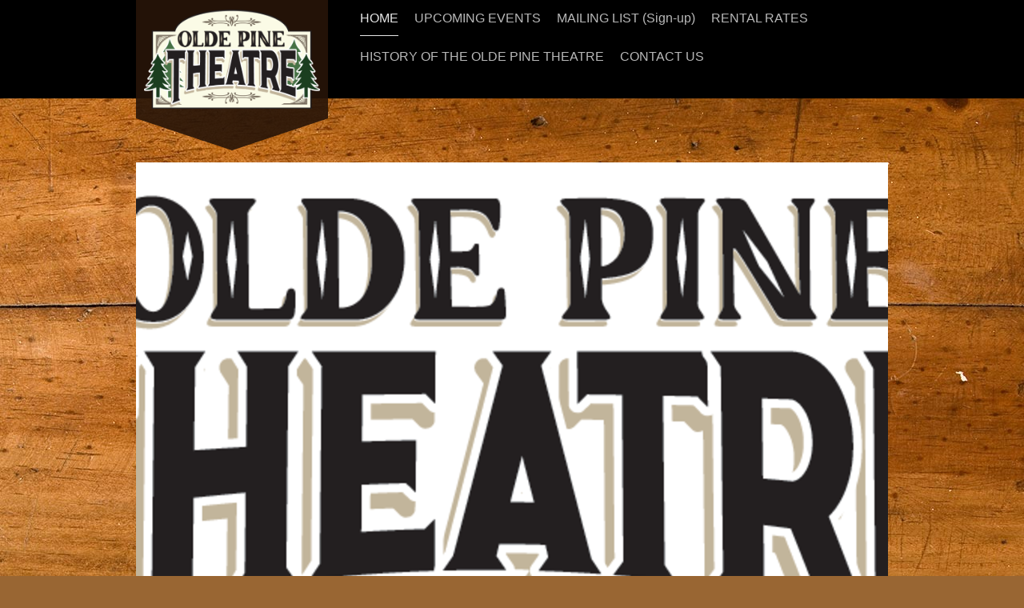

--- FILE ---
content_type: text/html; charset=UTF-8
request_url: https://www.oldepinetheatre.com/
body_size: 7369
content:
<!DOCTYPE html>
<html lang="en"  ><head prefix="og: http://ogp.me/ns# fb: http://ogp.me/ns/fb# business: http://ogp.me/ns/business#">
    <meta http-equiv="Content-Type" content="text/html; charset=utf-8"/>
    <meta name="generator" content="IONOS MyWebsite"/>
        
    <link rel="dns-prefetch" href="//cdn.initial-website.com/"/>
    <link rel="dns-prefetch" href="//203.mod.mywebsite-editor.com"/>
    <link rel="dns-prefetch" href="https://203.sb.mywebsite-editor.com/"/>
    <link rel="shortcut icon" href="//cdn.initial-website.com/favicon.ico"/>
        <title>Old Pine Theatre -  Pine Island, MN - HOME</title>
    <style type="text/css">@media screen and (max-device-width: 1024px) {.diyw a.switchViewWeb {display: inline !important;}}</style>
    
    <meta name="viewport" content="width=device-width, initial-scale=1, maximum-scale=1, minimal-ui"/>

<meta name="format-detection" content="telephone=no"/>
        <meta name="keywords" content="Solutions, services, expertise, advice"/>
            <meta name="description" content="Sun God Graphics LLC, Pine Island"/>
            <meta name="robots" content="index,follow"/>
        <link href="//cdn.initial-website.com/templates/2120/style.css?1763478093678" rel="stylesheet" type="text/css"/>
    <link href="https://www.oldepinetheatre.com/s/style/theming.css?1708527712" rel="stylesheet" type="text/css"/>
    <link href="//cdn.initial-website.com/app/cdn/min/group/web.css?1763478093678" rel="stylesheet" type="text/css"/>
<link href="//cdn.initial-website.com/app/cdn/min/moduleserver/css/en_US/common,shoppingbasket?1763478093678" rel="stylesheet" type="text/css"/>
    <link href="//cdn.initial-website.com/app/cdn/min/group/mobilenavigation.css?1763478093678" rel="stylesheet" type="text/css"/>
    <link href="https://203.sb.mywebsite-editor.com/app/logstate2-css.php?site=703077608&amp;t=1769027517" rel="stylesheet" type="text/css"/>

<script type="text/javascript">
    /* <![CDATA[ */
var stagingMode = '';
    /* ]]> */
</script>
<script src="https://203.sb.mywebsite-editor.com/app/logstate-js.php?site=703077608&amp;t=1769027517"></script>

    <link href="//cdn.initial-website.com/templates/2120/print.css?1763478093678" rel="stylesheet" media="print" type="text/css"/>
    <script type="text/javascript">
    /* <![CDATA[ */
    var systemurl = 'https://203.sb.mywebsite-editor.com/';
    var webPath = '/';
    var proxyName = '';
    var webServerName = 'www.oldepinetheatre.com';
    var sslServerUrl = 'https://www.oldepinetheatre.com';
    var nonSslServerUrl = 'http://www.oldepinetheatre.com';
    var webserverProtocol = 'http://';
    var nghScriptsUrlPrefix = '//203.mod.mywebsite-editor.com';
    var sessionNamespace = 'DIY_SB';
    var jimdoData = {
        cdnUrl:  '//cdn.initial-website.com/',
        messages: {
            lightBox: {
    image : 'Image',
    of: 'of'
}

        },
        isTrial: 0,
        pageId: 72398    };
    var script_basisID = "703077608";

    diy = window.diy || {};
    diy.web = diy.web || {};

        diy.web.jsBaseUrl = "//cdn.initial-website.com/s/build/";

    diy.context = diy.context || {};
    diy.context.type = diy.context.type || 'web';
    /* ]]> */
</script>

<script type="text/javascript" src="//cdn.initial-website.com/app/cdn/min/group/web.js?1763478093678" crossorigin="anonymous"></script><script type="text/javascript" src="//cdn.initial-website.com/s/build/web.bundle.js?1763478093678" crossorigin="anonymous"></script><script type="text/javascript" src="//cdn.initial-website.com/app/cdn/min/group/mobilenavigation.js?1763478093678" crossorigin="anonymous"></script><script src="//cdn.initial-website.com/app/cdn/min/moduleserver/js/en_US/common,shoppingbasket?1763478093678"></script>
<script type="text/javascript" src="https://cdn.initial-website.com/proxy/apps/static/resource/dependencies/"></script><script type="text/javascript">
                    if (typeof require !== 'undefined') {
                        require.config({
                            waitSeconds : 10,
                            baseUrl : 'https://cdn.initial-website.com/proxy/apps/static/js/'
                        });
                    }
                </script><script type="text/javascript" src="//cdn.initial-website.com/app/cdn/min/group/pfcsupport.js?1763478093678" crossorigin="anonymous"></script>    <meta property="og:type" content="business.business"/>
    <meta property="og:url" content="https://www.oldepinetheatre.com/"/>
    <meta property="og:title" content="Old Pine Theatre -  Pine Island, MN - HOME"/>
            <meta property="og:description" content="Sun God Graphics LLC, Pine Island"/>
                <meta property="og:image" content="https://www.oldepinetheatre.com/s/misc/logo.png?t=1766015101"/>
        <meta property="business:contact_data:country_name" content="United States"/>
    <meta property="business:contact_data:street_address" content="113 2nd ST SW 507-491-2639"/>
    <meta property="business:contact_data:locality" content="Pine Island"/>
    <meta property="business:contact_data:region" content="MN"/>
    <meta property="business:contact_data:email" content="galatyt@yahoo.com"/>
    <meta property="business:contact_data:postal_code" content="55963"/>
    <meta property="business:contact_data:phone_number" content=" +1 507 4912639"/>
    
    
<link href="https://cdn.initial-website.com/proxy/apps/g56ohx/s/diy/basic/public/css/basic.css?rev-1572431454=" rel="stylesheet" type="text/css"/><link href="https://cdn.initial-website.com/proxy/apps/g56ohx/s/facebook/facebookLike/public/css/web.css?rev-1572431454=" rel="stylesheet" type="text/css"/></head>


<body class="body diyBgActive  startpage cc-pagemode-default diyfeNoSidebar diy-market-en_US" data-pageid="72398" id="page-72398">
    
    <div class="diyw">
        <!-- master-3 -->
<div class="diyweb diywebClark">
	<div class="diywebMobileNav">
		<div class="diywebGutter">
			
<nav id="diyfeMobileNav" class="diyfeCA diyfeCA2" role="navigation">
    <a title="Expand/collapse navigation">Expand/collapse navigation</a>
    <ul class="mainNav1"><li class="current hasSubNavigation"><a data-page-id="72398" href="https://www.oldepinetheatre.com/" class="current level_1"><span>HOME</span></a></li><li class=" hasSubNavigation"><a data-page-id="150955" href="https://www.oldepinetheatre.com/upcoming-events/" class=" level_1"><span>UPCOMING EVENTS</span></a></li><li class=" hasSubNavigation"><a data-page-id="197755" href="https://www.oldepinetheatre.com/mailing-list-sign-up/" class=" level_1"><span>MAILING LIST (Sign-up)</span></a></li><li class=" hasSubNavigation"><a data-page-id="157353" href="https://www.oldepinetheatre.com/rental-rates/" class=" level_1"><span>RENTAL RATES</span></a></li><li class=" hasSubNavigation"><a data-page-id="219650" href="https://www.oldepinetheatre.com/history-of-the-olde-pine-theatre/" class=" level_1"><span>HISTORY OF THE OLDE PINE THEATRE</span></a></li><li class=" hasSubNavigation"><a data-page-id="72399" href="https://www.oldepinetheatre.com/contact-us/" class=" level_1"><span>CONTACT US</span></a></li></ul></nav>
		</div>
	</div>
	<div class="diywebNav diywebNavMain diywebNav1 diywebNavHorizontal diyfeCA diyfeCA2">
		<div class="diywebLiveArea">
			<div class="diywebMainGutter clearfix">

					<div class="diywebGutter">
						<div class="webnavigation"><ul id="mainNav1" class="mainNav1"><li class="navTopItemGroup_1"><a data-page-id="72398" href="https://www.oldepinetheatre.com/" class="current level_1"><span>HOME</span></a></li><li class="navTopItemGroup_2"><a data-page-id="150955" href="https://www.oldepinetheatre.com/upcoming-events/" class="level_1"><span>UPCOMING EVENTS</span></a></li><li class="navTopItemGroup_3"><a data-page-id="197755" href="https://www.oldepinetheatre.com/mailing-list-sign-up/" class="level_1"><span>MAILING LIST (Sign-up)</span></a></li><li class="navTopItemGroup_4"><a data-page-id="157353" href="https://www.oldepinetheatre.com/rental-rates/" class="level_1"><span>RENTAL RATES</span></a></li><li class="navTopItemGroup_5"><a data-page-id="219650" href="https://www.oldepinetheatre.com/history-of-the-olde-pine-theatre/" class="level_1"><span>HISTORY OF THE OLDE PINE THEATRE</span></a></li><li class="navTopItemGroup_6"><a data-page-id="72399" href="https://www.oldepinetheatre.com/contact-us/" class="level_1"><span>CONTACT US</span></a></li></ul></div>
					</div>


				<div class="diywebLogo diyfeCA diyfeCA3">
					
    <style type="text/css" media="all">
        /* <![CDATA[ */
                .diyw #website-logo {
            text-align: center !important;
                        padding: 0px 0;
                    }
        
                /* ]]> */
    </style>

    <div id="website-logo">
            <a href="https://www.oldepinetheatre.com/"><img class="website-logo-image" width="516" src="https://www.oldepinetheatre.com/s/misc/logo.png?t=1766015102" alt=""/></a>

            
            </div>


				</div>
			</div>
		</div>
	</div>

	<div class="diywebEmotionHeader">
		<div class="diywebLiveArea">
			<div class="diywebMainGutter">
				<div class="diyfeGE">
					<div class="diywebGutter">
					<div id="diywebAppContainer1st"></div>
						
<style type="text/css" media="all">
.diyw div#emotion-header {
        max-width: 940px;
        max-height: 689px;
                background: #EEEEEE;
    }

.diyw div#emotion-header-title-bg {
    left: 0%;
    top: 20%;
    width: 100%;
    height: 14%;

    background-color: #FFFFFF;
    opacity: 0.50;
    filter: alpha(opacity = 50);
    display: none;}

.diyw div#emotion-header strong#emotion-header-title {
    left: 20%;
    top: 20%;
    color: #1b4c1c;
        font: normal bold 72px/120% 'Comic Sans MS', cursive;
}

.diyw div#emotion-no-bg-container{
    max-height: 689px;
}

.diyw div#emotion-no-bg-container .emotion-no-bg-height {
    margin-top: 73.30%;
}
</style>
<div id="emotion-header" data-action="loadView" data-params="active" data-imagescount="10">
            <img src="https://www.oldepinetheatre.com/s/img/emotionheader1599660.png?1747087642.940px.689px" id="emotion-header-img" alt=""/>
            
        <div id="ehSlideshowPlaceholder">
            <div id="ehSlideShow">
                <div class="slide-container">
                                        <div style="background-color: #EEEEEE">
                            <img src="https://www.oldepinetheatre.com/s/img/emotionheader1599660.png?1747087642.940px.689px" alt=""/>
                        </div>
                                    </div>
            </div>
        </div>


        <script type="text/javascript">
        //<![CDATA[
                diy.module.emotionHeader.slideShow.init({ slides: [{"url":"https:\/\/www.oldepinetheatre.com\/s\/img\/emotionheader1599660.png?1747087642.940px.689px","image_alt":"","bgColor":"#EEEEEE"},{"url":"https:\/\/www.oldepinetheatre.com\/s\/img\/emotionheader1599660_1.jpg?1747087642.940px.689px","image_alt":"","bgColor":"#EEEEEE"},{"url":"https:\/\/www.oldepinetheatre.com\/s\/img\/emotionheader1599660_2.jpg?1747087642.940px.689px","image_alt":"","bgColor":"#EEEEEE"},{"url":"https:\/\/www.oldepinetheatre.com\/s\/img\/emotionheader1599660_3.jpg?1747087642.940px.689px","image_alt":"","bgColor":"#EEEEEE"},{"url":"https:\/\/www.oldepinetheatre.com\/s\/img\/emotionheader1599660_4.jpg?1747087642.940px.689px","image_alt":"","bgColor":"#EEEEEE"},{"url":"https:\/\/www.oldepinetheatre.com\/s\/img\/emotionheader1599660_5.jpg?1747087642.940px.689px","image_alt":"","bgColor":"#EEEEEE"},{"url":"https:\/\/www.oldepinetheatre.com\/s\/img\/emotionheader1599660_6.jpg?1747087642.940px.689px","image_alt":"","bgColor":"#EEEEEE"},{"url":"https:\/\/www.oldepinetheatre.com\/s\/img\/emotionheader1599660_7.jpg?1747087642.940px.689px","image_alt":"","bgColor":"#EEEEEE"},{"url":"https:\/\/www.oldepinetheatre.com\/s\/img\/emotionheader1599660_8.jpg?1747087642.940px.689px","image_alt":"","bgColor":"#EEEEEE"},{"url":"https:\/\/www.oldepinetheatre.com\/s\/img\/emotionheader1599660_9.jpg?1747087642.940px.689px","image_alt":"","bgColor":"#EEEEEE"}] });
        //]]>
        </script>

    
    
    
            <strong id="emotion-header-title" style="text-align: left"></strong>
                    <div class="notranslate">
                <svg xmlns="http://www.w3.org/2000/svg" version="1.1" id="emotion-header-title-svg" viewBox="0 0 940 689" preserveAspectRatio="xMinYMin meet"><text style="font-family:'Comic Sans MS', cursive;font-size:72px;font-style:normal;font-weight:bold;fill:#1b4c1c;line-height:1.2em;"><tspan x="0" style="text-anchor: start" dy="0.95em"> </tspan></text></svg>
            </div>
            
    
    <script type="text/javascript">
    //<![CDATA[
    (function ($) {
        function enableSvgTitle() {
                        var titleSvg = $('svg#emotion-header-title-svg'),
                titleHtml = $('#emotion-header-title'),
                emoWidthAbs = 940,
                emoHeightAbs = 689,
                offsetParent,
                titlePosition,
                svgBoxWidth,
                svgBoxHeight;

                        if (titleSvg.length && titleHtml.length) {
                offsetParent = titleHtml.offsetParent();
                titlePosition = titleHtml.position();
                svgBoxWidth = titleHtml.width();
                svgBoxHeight = titleHtml.height();

                                titleSvg.get(0).setAttribute('viewBox', '0 0 ' + svgBoxWidth + ' ' + svgBoxHeight);
                titleSvg.css({
                   left: Math.roundTo(100 * titlePosition.left / offsetParent.width(), 3) + '%',
                   top: Math.roundTo(100 * titlePosition.top / offsetParent.height(), 3) + '%',
                   width: Math.roundTo(100 * svgBoxWidth / emoWidthAbs, 3) + '%',
                   height: Math.roundTo(100 * svgBoxHeight / emoHeightAbs, 3) + '%'
                });

                titleHtml.css('visibility','hidden');
                titleSvg.css('visibility','visible');
            }
        }

        
            var posFunc = function($, overrideSize) {
                var elems = [], containerWidth, containerHeight;
                                    elems.push({
                        selector: '#emotion-header-title',
                        overrideSize: true,
                        horPos: 51.68,
                        vertPos: 0                    });
                    lastTitleWidth = $('#emotion-header-title').width();
                                                elems.push({
                    selector: '#emotion-header-title-bg',
                    horPos: 0,
                    vertPos: 23.26                });
                                
                containerWidth = parseInt('940');
                containerHeight = parseInt('689');

                for (var i = 0; i < elems.length; ++i) {
                    var el = elems[i],
                        $el = $(el.selector),
                        pos = {
                            left: el.horPos,
                            top: el.vertPos
                        };
                    if (!$el.length) continue;
                    var anchorPos = $el.anchorPosition();
                    anchorPos.$container = $('#emotion-header');

                    if (overrideSize === true || el.overrideSize === true) {
                        anchorPos.setContainerSize(containerWidth, containerHeight);
                    } else {
                        anchorPos.setContainerSize(null, null);
                    }

                    var pxPos = anchorPos.fromAnchorPosition(pos),
                        pcPos = anchorPos.toPercentPosition(pxPos);

                    var elPos = {};
                    if (!isNaN(parseFloat(pcPos.top)) && isFinite(pcPos.top)) {
                        elPos.top = pcPos.top + '%';
                    }
                    if (!isNaN(parseFloat(pcPos.left)) && isFinite(pcPos.left)) {
                        elPos.left = pcPos.left + '%';
                    }
                    $el.css(elPos);
                }

                // switch to svg title
                enableSvgTitle();
            };

                        var $emotionImg = jQuery('#emotion-header-img');
            if ($emotionImg.length > 0) {
                // first position the element based on stored size
                posFunc(jQuery, true);

                // trigger reposition using the real size when the element is loaded
                var ehLoadEvTriggered = false;
                $emotionImg.one('load', function(){
                    posFunc(jQuery);
                    ehLoadEvTriggered = true;
                                        diy.module.emotionHeader.slideShow.start();
                                    }).each(function() {
                                        if(this.complete || typeof this.complete === 'undefined') {
                        jQuery(this).load();
                    }
                });

                                noLoadTriggeredTimeoutId = setTimeout(function() {
                    if (!ehLoadEvTriggered) {
                        posFunc(jQuery);
                    }
                    window.clearTimeout(noLoadTriggeredTimeoutId)
                }, 5000);//after 5 seconds
            } else {
                jQuery(function(){
                    posFunc(jQuery);
                });
            }

                        if (jQuery.isBrowser && jQuery.isBrowser.ie8) {
                var longTitleRepositionCalls = 0;
                longTitleRepositionInterval = setInterval(function() {
                    if (lastTitleWidth > 0 && lastTitleWidth != jQuery('#emotion-header-title').width()) {
                        posFunc(jQuery);
                    }
                    longTitleRepositionCalls++;
                    // try this for 5 seconds
                    if (longTitleRepositionCalls === 5) {
                        window.clearInterval(longTitleRepositionInterval);
                    }
                }, 1000);//each 1 second
            }

            }(jQuery));
    //]]>
    </script>

    </div>

					</div>
				</div>
			</div>
		</div>
	</div>
	<div class="diywebContent">
		<div class="diywebLiveArea">
			<div class="diywebMainGutter">
				<div class="diyfeGridGroup">
					<div class="diywebMain diyfeCA diyfeCA3 diyfeGE">
						<div class="diywebGutter">
							
        <div id="content_area">
        	<div id="content_start"></div>
        	
        
        <div id="matrix_216723" class="sortable-matrix" data-matrixId="216723"><div class="n module-type-text diyfeLiveArea "> <p style="text-align: center;"><span style="color: rgb(244, 67, 54); font-size: 48px;">TICKETS NOW AVAILABLE</span></p>
<p style="text-align: center;"><span style="color: rgb(244, 67, 54); font-size: 48px;">ONLINE or PHONE 507-491-2639</span></p> </div><div class="n module-type-button diyfeLiveArea "> <div class="module-button-container" style="text-align:left;width:100%">
    <a href="https://www.eventbrite.com/e/buddy-holly-and-the-winter-dance-party-tribute-all-ages-live-concert-tickets-1978198265263?aff=oddtdtcreator&amp;fbclid=IwY2xjawOwHxJleHRuA2FlbQIxMABicmlkETFQYWwwOEtGTVY3RDVXN0lSc3J0YwZhcHBfaWQQMjIyMDM5MTc4ODIwMDg5MgABHvTEl_lXGZUL-RPsBIjkU4t-VG0gZbt1KE7mRFl2ibt4dJ5SMQucfSLVbS8Q_aem__o1647L36lf2JhJUkOHBAw" class="diyfeLinkAsButton" target="_blank" style="background-color: #689F38 !important;border-color: #689F38 !important;">BUY TICKETS</a></div>
 </div><div class="n module-type-imageSubtitle diyfeLiveArea "> <div class="clearover imageSubtitle" id="imageSubtitle-7472352">
    <div class="align-container align-center" style="max-width: 327px">
        <a class="imagewrapper" href="https://www.oldepinetheatre.com/s/cc_images/teaserbox_7175960.jpg?t=1766015082" rel="lightbox[7472352]">
            <img id="image_7175960" src="https://www.oldepinetheatre.com/s/cc_images/cache_7175960.jpg?t=1766015082" alt="" style="max-width: 327px; height:auto"/>
        </a>

        
    </div>

</div>

<script type="text/javascript">
//<![CDATA[
jQuery(function($) {
    var $target = $('#imageSubtitle-7472352');

    if ($.fn.swipebox && Modernizr.touch) {
        $target
            .find('a[rel*="lightbox"]')
            .addClass('swipebox')
            .swipebox();
    } else {
        $target.tinyLightbox({
            item: 'a[rel*="lightbox"]',
            cycle: false,
            hideNavigation: true
        });
    }
});
//]]>
</script>
 </div><div class="n module-type-imageSubtitle diyfeLiveArea "> <div class="clearover imageSubtitle" id="imageSubtitle-6961939">
    <div class="align-container align-center" style="max-width: 510px">
        <a class="imagewrapper" href="https://www.oldepinetheatre.com/s/cc_images/teaserbox_6072598.png?t=1618074833" rel="lightbox[6961939]">
            <img id="image_6072598" src="https://www.oldepinetheatre.com/s/cc_images/cache_6072598.png?t=1618074833" alt="" style="max-width: 510px; height:auto"/>
        </a>

        
    </div>

</div>

<script type="text/javascript">
//<![CDATA[
jQuery(function($) {
    var $target = $('#imageSubtitle-6961939');

    if ($.fn.swipebox && Modernizr.touch) {
        $target
            .find('a[rel*="lightbox"]')
            .addClass('swipebox')
            .swipebox();
    } else {
        $target.tinyLightbox({
            item: 'a[rel*="lightbox"]',
            cycle: false,
            hideNavigation: true
        });
    }
});
//]]>
</script>
 </div><div class="n module-type-header diyfeLiveArea "> <h1><span class="diyfeDecoration">Welcome to the Olde Pine Theatre!  A performing arts venue in the heart of Pine Island, MN.</span></h1> </div><div class="n module-type-matrix diyfeLiveArea "> 

<div class="diyfeModGridGroup diyfeModGrid3  diyfeModGridStyleTeaser">
            <div class="diyfeModGridElement diyfeModGridCol33 diyfeModGridElement1st">
            <div class="diyfeModGridContent">
                <div id="matrix_216745" class="sortable-matrix-child" data-matrixId="216745"><div class="n module-type-imageSubtitle diyfeLiveArea "> <div class="clearover imageSubtitle" id="imageSubtitle-1599723">
    <div class="align-container align-left" style="max-width: 266px">
        <a class="imagewrapper" href="https://www.oldepinetheatre.com/s/cc_images/teaserbox_1033551.jpg?t=1466802052" rel="lightbox[1599723]">
            <img id="image_1033551" src="https://www.oldepinetheatre.com/s/cc_images/cache_1033551.jpg?t=1466802052" alt="" style="max-width: 266px; height:auto"/>
        </a>

        
    </div>

</div>

<script type="text/javascript">
//<![CDATA[
jQuery(function($) {
    var $target = $('#imageSubtitle-1599723');

    if ($.fn.swipebox && Modernizr.touch) {
        $target
            .find('a[rel*="lightbox"]')
            .addClass('swipebox')
            .swipebox();
    } else {
        $target.tinyLightbox({
            item: 'a[rel*="lightbox"]',
            cycle: false,
            hideNavigation: true
        });
    }
});
//]]>
</script>
 </div><div class="n module-type-spacer diyfeLiveArea "> <div class="the-spacer id1599708" style="height: 10px;">
</div>
 </div><div class="n module-type-header diyfeLiveArea "> <h2><span class="diyfeDecoration">August 1955 Pine Theatre</span></h2> </div></div>            </div>
        </div>
            <div class="diyfeModGridElement diyfeModGridCol33 diyfeModGridElement2nd">
            <div class="diyfeModGridContent">
                <div id="matrix_216746" class="sortable-matrix-child" data-matrixId="216746"><div class="n module-type-imageSubtitle diyfeLiveArea "> <div class="clearover imageSubtitle" id="imageSubtitle-1599901">
    <div class="align-container align-left" style="max-width: 266px">
        <a class="imagewrapper" href="https://www.oldepinetheatre.com/s/cc_images/teaserbox_1033617.jpg?t=1741884382" rel="lightbox[1599901]">
            <img id="image_1033617" src="https://www.oldepinetheatre.com/s/cc_images/cache_1033617.jpg?t=1741884382" alt="" style="max-width: 266px; height:auto"/>
        </a>

        
    </div>

</div>

<script type="text/javascript">
//<![CDATA[
jQuery(function($) {
    var $target = $('#imageSubtitle-1599901');

    if ($.fn.swipebox && Modernizr.touch) {
        $target
            .find('a[rel*="lightbox"]')
            .addClass('swipebox')
            .swipebox();
    } else {
        $target.tinyLightbox({
            item: 'a[rel*="lightbox"]',
            cycle: false,
            hideNavigation: true
        });
    }
});
//]]>
</script>
 </div><div class="n module-type-spacer diyfeLiveArea "> <div class="the-spacer id1599711" style="height: 10px;">
</div>
 </div><div class="n module-type-header diyfeLiveArea "> <h2><span class="diyfeDecoration">Live Theatre at Olde Pine Theatre</span></h2> </div></div>            </div>
        </div>
            <div class="diyfeModGridElement diyfeModGridCol33 diyfeModGridElement3rd">
            <div class="diyfeModGridContent">
                <div id="matrix_216747" class="sortable-matrix-child" data-matrixId="216747"><div class="n module-type-text diyfeLiveArea "> <h2 style="text-align: center;">Live Music at Olde Pine Theatre</h2> </div><div class="n module-type-imageSubtitle diyfeLiveArea "> <div class="clearover imageSubtitle imageFitWidth" id="imageSubtitle-1599909">
    <div class="align-container align-left" style="max-width: 296px">
        <a class="imagewrapper" href="https://www.oldepinetheatre.com/s/cc_images/teaserbox_1033622.jpg?t=1741884683" rel="lightbox[1599909]">
            <img id="image_1033622" src="https://www.oldepinetheatre.com/s/cc_images/cache_1033622.jpg?t=1741884683" alt="" style="max-width: 296px; height:auto"/>
        </a>

        
    </div>

</div>

<script type="text/javascript">
//<![CDATA[
jQuery(function($) {
    var $target = $('#imageSubtitle-1599909');

    if ($.fn.swipebox && Modernizr.touch) {
        $target
            .find('a[rel*="lightbox"]')
            .addClass('swipebox')
            .swipebox();
    } else {
        $target.tinyLightbox({
            item: 'a[rel*="lightbox"]',
            cycle: false,
            hideNavigation: true
        });
    }
});
//]]>
</script>
 </div></div>            </div>
        </div>
        <div style="clear: both;"></div>
</div>
 </div><div class="n module-type-text diyfeLiveArea "> <div class="n">
<p>We are here to serve the entertainment needs of Pine Island, MN and the surrounding area.  If you need a community space to rent please contact us.  The space is available for wedding
receptions, graduation parties, birthday parties, family reunions, fellowship meetings, theatre and recital practice.  Please call 507-491-2639 for more information or a tour of the space.
 113 2nd St. SW, Pine Island, MN 55963 email: galatyt@yahoo.com</p>
</div> </div><div class="n module-type-webcomponent-facebookLike diyfeLiveArea "> <div id="webcomponent_9462ccf3-daeb-42c2-93b3-2924fdd618bf_web" class="diysdk_facebook_facebookLike web_view webcomponent diyApp">
<div class="fb-root"></div>
<div class="alignment align_center" style="width:auto;">
    <div class="fb-like" data-href="" data-colorscheme="light" data-layout="button_count" data-action="like" data-show-faces="true" data-send="1" style="z-index:2;"></div>
</div>
</div><script type="text/javascript">/* <![CDATA[ */
var data = {"instance":{"data":{"configUrl":"\/\/connect.facebook.net\/en_US\/sdk.js","configId":"535144533232457","version":"v2.3"},"name":"facebookLike","localizedName":"Facebook Like","id":"9462ccf3-daeb-42c2-93b3-2924fdd618bf","view":"web","app":{"version":"1.0","name":"facebook","id":"68F54156-2B4F-4B4C-99C0-06E337EFD6F1"},"isSitebuilder":false,"environmentConfig":{"isSitebuilder":false,"staticUrlPrefix":"https:\/\/cdn.initial-website.com\/proxy\/apps\/g56ohx"}},"resources":{"css":["https:\/\/cdn.initial-website.com\/proxy\/apps\/g56ohx\/s\/diy\/basic\/public\/css\/basic.css?rev-1572431454=","https:\/\/cdn.initial-website.com\/proxy\/apps\/g56ohx\/s\/facebook\/facebookLike\/public\/css\/web.css?rev-1572431454="],"js":["order!https:\/\/cdn.initial-website.com\/proxy\/apps\/g56ohx\/s\/facebook\/facebookLike\/public\/js\/facebookLike.js?rev-1572431454=","order!https:\/\/cdn.initial-website.com\/proxy\/apps\/g56ohx\/api\/app\/facebook\/translation\/en_US?rev-1572431454="]},"embeddedComponents":[]};
var baseSaveUrl = '/proxy/apps/';
var instanceCreator = new diysdk.webcomponentIntegrator();
instanceCreator.create(data, baseSaveUrl);
/* ]]> */</script> </div></div>
        
        
        </div>
						</div>
					</div>
					<div class="diywebSecondary diyfeGE diyfeCA diyfeCA3">
						<div class="diywebNav diywebNav23 diywebHideOnSmall">
							<div class="diyfeGE">
								<div class="diywebGutter">
									<div class="webnavigation"></div>
								</div>
							</div>
						</div>
						<div class="diywebSidebar">
							<div class="diyfeGE">
								<div class="diywebGutter">
									
								</div>
							</div>
						</div>
					</div>
				</div>
			</div>
		</div>
	</div>
</div>
<div class="diywebFooter">
	<div class="diywebLiveArea">
		<div class="diywebMainGutter">
			<div class="diyfeGE">
				<div class="diywebGutter diyfeCA diyfeCA4">
					<div class="webnavigation"></div>
					<div id="contentfooter">
    <div class="leftrow">
                        <a rel="nofollow" href="javascript:window.print();">
                    <img class="inline" height="14" width="18" src="//cdn.initial-website.com/s/img/cc/printer.gif" alt=""/>
                    Print                </a> <span class="footer-separator">|</span>
                <a href="https://www.oldepinetheatre.com/sitemap/">Sitemap</a>
                        <br/> © 2016 Olde Pine Theatre – All Rights Reserved
            </div>
    <script type="text/javascript">
        window.diy.ux.Captcha.locales = {
            generateNewCode: 'Generate new code',
            enterCode: 'Please enter the code'
        };
        window.diy.ux.Cap2.locales = {
            generateNewCode: 'Generate new code',
            enterCode: 'Please enter the code'
        };
    </script>
    <div class="rightrow">
                    <span class="loggedout">
                <a rel="nofollow" id="login" href="https://login.1and1-editor.com/703077608/www.oldepinetheatre.com/us?pageId=72398">
                    Login                </a>
            </span>
                <p><a class="diyw switchViewWeb" href="javascript:switchView('desktop');">Web View</a><a class="diyw switchViewMobile" href="javascript:switchView('mobile');">Mobile View</a></p>
                <span class="loggedin">
            <a rel="nofollow" id="logout" href="https://203.sb.mywebsite-editor.com/app/cms/logout.php">Logout</a> <span class="footer-separator">|</span>
            <a rel="nofollow" id="edit" href="https://203.sb.mywebsite-editor.com/app/703077608/72398/">Edit page</a>
        </span>
    </div>
</div>
            <div id="loginbox" class="hidden">
                <script type="text/javascript">
                    /* <![CDATA[ */
                    function forgotpw_popup() {
                        var url = 'https://password.1and1.com/xml/request/RequestStart';
                        fenster = window.open(url, "fenster1", "width=600,height=400,status=yes,scrollbars=yes,resizable=yes");
                        // IE8 doesn't return the window reference instantly or at all.
                        // It may appear the call failed and fenster is null
                        if (fenster && fenster.focus) {
                            fenster.focus();
                        }
                    }
                    /* ]]> */
                </script>
                                <img class="logo" src="//cdn.initial-website.com/s/img/logo.gif" alt="IONOS" title="IONOS"/>

                <div id="loginboxOuter"></div>
            </div>
        

				</div>
			</div>
		</div>
	</div>
</div>    </div>

    
    </body>


<!-- rendered at Wed, 17 Dec 2025 18:45:02 -0500 -->
</html>
